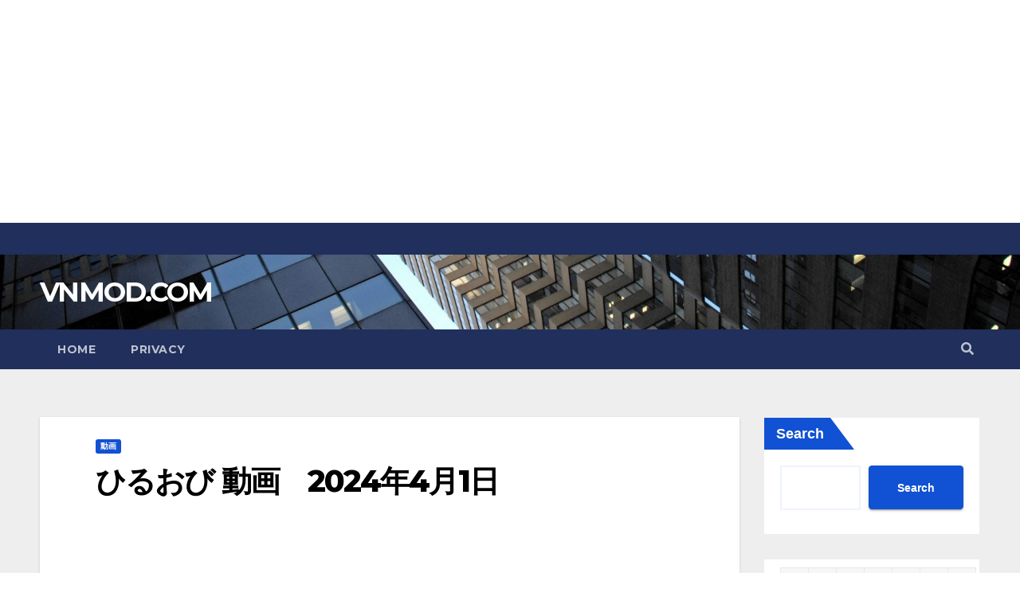

--- FILE ---
content_type: text/html; charset=UTF-8
request_url: https://vnmod.com/douga/58768.html
body_size: 12488
content:
<!-- =========================
     Page Breadcrumb   
============================== -->
<!DOCTYPE html>
<html lang="en-US" prefix="og: http://ogp.me/ns#">
<head>
<meta charset="UTF-8">
<meta name="viewport" content="width=device-width, initial-scale=1">
<link rel="profile" href="https://gmpg.org/xfn/11">




<!-- Google tag (gtag.js) -->
<script async src="https://www.googletagmanager.com/gtag/js?id=G-M72QC2EBJQ"></script>
<script>
  window.dataLayer = window.dataLayer || [];
  function gtag(){dataLayer.push(arguments);}
  gtag('js', new Date());

  gtag('config', 'G-M72QC2EBJQ');
</script>





	 
<script async src="https://pagead2.googlesyndication.com/pagead/js/adsbygoogle.js?client=ca-pub-6940873866384980"
     crossorigin="anonymous"></script>
	 
<ins class="adsbygoogle"
     style="display:block"
     data-ad-client="ca-pub-6940873866384980"
     data-ad-slot="4822546918"
     data-ad-format="auto"
     data-full-width-responsive="true"></ins>
<script>
     (adsbygoogle = window.adsbygoogle || []).push({});
</script>



<meta name='robots' content='max-image-preview:large' />

<!-- Search Engine Optimization by Rank Math - https://s.rankmath.com/home -->
<title>ひるおび 動画　2024年4月1日</title>
<meta name="description" content="ひるおび 動画　2024年4月1日"/>
<meta name="robots" content="follow, index, max-snippet:-1, max-video-preview:-1, max-image-preview:large"/>
<link rel="canonical" href="https://vnmod.com/douga/58768.html" />
<meta property="og:locale" content="en_US">
<meta property="og:type" content="article">
<meta property="og:title" content="ひるおび 動画　2024年4月1日">
<meta property="og:description" content="ひるおび 動画　2024年4月1日">
<meta property="og:url" content="https://vnmod.com/douga/58768.html">
<meta property="og:site_name" content="VNMOD.COM">
<meta property="article:section" content="動画">
<meta property="og:updated_time" content="2024-04-02T14:24:28+07:00">
<meta name="twitter:card" content="summary_large_image">
<meta name="twitter:title" content="ひるおび 動画　2024年4月1日">
<meta name="twitter:description" content="ひるおび 動画　2024年4月1日">
<meta name="twitter:site" content="@home9999">
<meta name="twitter:creator" content="@home9999">
<script type="application/ld+json" class="rank-math-schema">{
    "@context": "https://schema.org",
    "@graph": [
        {
            "@type": [
                "Person",
                "Organization"
            ],
            "@id": "https://vnmod.com/#person",
            "name": "\u30db\u30fc\u30e0 \u52d5\u753b",
            "logo": {
                "@type": "ImageObject",
                "url": false
            },
            "image": {
                "@type": "ImageObject",
                "url": false
            }
        },
        {
            "@type": "WebSite",
            "@id": "https://vnmod.com/#website",
            "url": "https://vnmod.com",
            "name": "\u30db\u30fc\u30e0 \u52d5\u753b",
            "publisher": {
                "@id": "https://vnmod.com/#person"
            },
            "inLanguage": "en-US",
            "potentialAction": {
                "@type": "SearchAction",
                "target": "https://vnmod.com/?s={search_term_string}",
                "query-input": "required name=search_term_string"
            }
        },
        {
            "@type": "BreadcrumbList",
            "@id": "https://vnmod.com/douga/58768.html#breadcrumb",
            "itemListElement": [
                {
                    "@type": "ListItem",
                    "position": 1,
                    "item": {
                        "@id": "https://homedouga.com",
                        "name": "Home"
                    }
                },
                {
                    "@type": "ListItem",
                    "position": 2,
                    "item": {
                        "@id": "https://vnmod.com/douga",
                        "name": "\u52d5\u753b"
                    }
                },
                {
                    "@type": "ListItem",
                    "position": 3,
                    "item": {
                        "@id": "https://vnmod.com/douga/58768.html",
                        "name": "\u3072\u308b\u304a\u3073 \u52d5\u753b\u30002024\u5e744\u67081\u65e5"
                    }
                }
            ]
        },
        {
            "@type": "WebPage",
            "@id": "https://vnmod.com/douga/58768.html#webpage",
            "url": "https://vnmod.com/douga/58768.html",
            "name": "\u3072\u308b\u304a\u3073 \u52d5\u753b\u30002024\u5e744\u67081\u65e5",
            "datePublished": "2024-04-01T13:42:30+07:00",
            "dateModified": "2024-04-02T14:24:28+07:00",
            "isPartOf": {
                "@id": "https://vnmod.com/#website"
            },
            "inLanguage": "en-US",
            "breadcrumb": {
                "@id": "https://vnmod.com/douga/58768.html#breadcrumb"
            }
        },
        {
            "@type": "BlogPosting",
            "headline": "\u3072\u308b\u304a\u3073 \u52d5\u753b\u30002024\u5e744\u67081\u65e5",
            "datePublished": "2024-04-01T13:42:30+07:00",
            "dateModified": "2024-04-02T14:24:28+07:00",
            "author": {
                "@type": "Person",
                "name": "home9999"
            },
            "publisher": {
                "@id": "https://vnmod.com/#person"
            },
            "description": "\u3072\u308b\u304a\u3073 \u52d5\u753b\u30002024\u5e744\u67081\u65e5",
            "@id": "https://vnmod.com/douga/58768.html#richSnippet",
            "isPartOf": {
                "@id": "https://vnmod.com/douga/58768.html#webpage"
            },
            "inLanguage": "en-US",
            "mainEntityOfPage": {
                "@id": "https://vnmod.com/douga/58768.html#webpage"
            }
        }
    ]
}</script>
<!-- /Rank Math WordPress SEO plugin -->

<link rel='dns-prefetch' href='//fonts.googleapis.com' />
<link rel="alternate" title="oEmbed (JSON)" type="application/json+oembed" href="https://vnmod.com/wp-json/oembed/1.0/embed?url=https%3A%2F%2Fvnmod.com%2Fdouga%2F58768.html" />
<link rel="alternate" title="oEmbed (XML)" type="text/xml+oembed" href="https://vnmod.com/wp-json/oembed/1.0/embed?url=https%3A%2F%2Fvnmod.com%2Fdouga%2F58768.html&#038;format=xml" />
<style id='wp-img-auto-sizes-contain-inline-css' type='text/css'>
img:is([sizes=auto i],[sizes^="auto," i]){contain-intrinsic-size:3000px 1500px}
/*# sourceURL=wp-img-auto-sizes-contain-inline-css */
</style>
<style id='wp-emoji-styles-inline-css' type='text/css'>

	img.wp-smiley, img.emoji {
		display: inline !important;
		border: none !important;
		box-shadow: none !important;
		height: 1em !important;
		width: 1em !important;
		margin: 0 0.07em !important;
		vertical-align: -0.1em !important;
		background: none !important;
		padding: 0 !important;
	}
/*# sourceURL=wp-emoji-styles-inline-css */
</style>
<style id='wp-block-library-inline-css' type='text/css'>
:root{--wp-block-synced-color:#7a00df;--wp-block-synced-color--rgb:122,0,223;--wp-bound-block-color:var(--wp-block-synced-color);--wp-editor-canvas-background:#ddd;--wp-admin-theme-color:#007cba;--wp-admin-theme-color--rgb:0,124,186;--wp-admin-theme-color-darker-10:#006ba1;--wp-admin-theme-color-darker-10--rgb:0,107,160.5;--wp-admin-theme-color-darker-20:#005a87;--wp-admin-theme-color-darker-20--rgb:0,90,135;--wp-admin-border-width-focus:2px}@media (min-resolution:192dpi){:root{--wp-admin-border-width-focus:1.5px}}.wp-element-button{cursor:pointer}:root .has-very-light-gray-background-color{background-color:#eee}:root .has-very-dark-gray-background-color{background-color:#313131}:root .has-very-light-gray-color{color:#eee}:root .has-very-dark-gray-color{color:#313131}:root .has-vivid-green-cyan-to-vivid-cyan-blue-gradient-background{background:linear-gradient(135deg,#00d084,#0693e3)}:root .has-purple-crush-gradient-background{background:linear-gradient(135deg,#34e2e4,#4721fb 50%,#ab1dfe)}:root .has-hazy-dawn-gradient-background{background:linear-gradient(135deg,#faaca8,#dad0ec)}:root .has-subdued-olive-gradient-background{background:linear-gradient(135deg,#fafae1,#67a671)}:root .has-atomic-cream-gradient-background{background:linear-gradient(135deg,#fdd79a,#004a59)}:root .has-nightshade-gradient-background{background:linear-gradient(135deg,#330968,#31cdcf)}:root .has-midnight-gradient-background{background:linear-gradient(135deg,#020381,#2874fc)}:root{--wp--preset--font-size--normal:16px;--wp--preset--font-size--huge:42px}.has-regular-font-size{font-size:1em}.has-larger-font-size{font-size:2.625em}.has-normal-font-size{font-size:var(--wp--preset--font-size--normal)}.has-huge-font-size{font-size:var(--wp--preset--font-size--huge)}.has-text-align-center{text-align:center}.has-text-align-left{text-align:left}.has-text-align-right{text-align:right}.has-fit-text{white-space:nowrap!important}#end-resizable-editor-section{display:none}.aligncenter{clear:both}.items-justified-left{justify-content:flex-start}.items-justified-center{justify-content:center}.items-justified-right{justify-content:flex-end}.items-justified-space-between{justify-content:space-between}.screen-reader-text{border:0;clip-path:inset(50%);height:1px;margin:-1px;overflow:hidden;padding:0;position:absolute;width:1px;word-wrap:normal!important}.screen-reader-text:focus{background-color:#ddd;clip-path:none;color:#444;display:block;font-size:1em;height:auto;left:5px;line-height:normal;padding:15px 23px 14px;text-decoration:none;top:5px;width:auto;z-index:100000}html :where(.has-border-color){border-style:solid}html :where([style*=border-top-color]){border-top-style:solid}html :where([style*=border-right-color]){border-right-style:solid}html :where([style*=border-bottom-color]){border-bottom-style:solid}html :where([style*=border-left-color]){border-left-style:solid}html :where([style*=border-width]){border-style:solid}html :where([style*=border-top-width]){border-top-style:solid}html :where([style*=border-right-width]){border-right-style:solid}html :where([style*=border-bottom-width]){border-bottom-style:solid}html :where([style*=border-left-width]){border-left-style:solid}html :where(img[class*=wp-image-]){height:auto;max-width:100%}:where(figure){margin:0 0 1em}html :where(.is-position-sticky){--wp-admin--admin-bar--position-offset:var(--wp-admin--admin-bar--height,0px)}@media screen and (max-width:600px){html :where(.is-position-sticky){--wp-admin--admin-bar--position-offset:0px}}

/*# sourceURL=wp-block-library-inline-css */
</style><style id='wp-block-search-inline-css' type='text/css'>
.wp-block-search__button{margin-left:10px;word-break:normal}.wp-block-search__button.has-icon{line-height:0}.wp-block-search__button svg{height:1.25em;min-height:24px;min-width:24px;width:1.25em;fill:currentColor;vertical-align:text-bottom}:where(.wp-block-search__button){border:1px solid #ccc;padding:6px 10px}.wp-block-search__inside-wrapper{display:flex;flex:auto;flex-wrap:nowrap;max-width:100%}.wp-block-search__label{width:100%}.wp-block-search.wp-block-search__button-only .wp-block-search__button{box-sizing:border-box;display:flex;flex-shrink:0;justify-content:center;margin-left:0;max-width:100%}.wp-block-search.wp-block-search__button-only .wp-block-search__inside-wrapper{min-width:0!important;transition-property:width}.wp-block-search.wp-block-search__button-only .wp-block-search__input{flex-basis:100%;transition-duration:.3s}.wp-block-search.wp-block-search__button-only.wp-block-search__searchfield-hidden,.wp-block-search.wp-block-search__button-only.wp-block-search__searchfield-hidden .wp-block-search__inside-wrapper{overflow:hidden}.wp-block-search.wp-block-search__button-only.wp-block-search__searchfield-hidden .wp-block-search__input{border-left-width:0!important;border-right-width:0!important;flex-basis:0;flex-grow:0;margin:0;min-width:0!important;padding-left:0!important;padding-right:0!important;width:0!important}:where(.wp-block-search__input){appearance:none;border:1px solid #949494;flex-grow:1;font-family:inherit;font-size:inherit;font-style:inherit;font-weight:inherit;letter-spacing:inherit;line-height:inherit;margin-left:0;margin-right:0;min-width:3rem;padding:8px;text-decoration:unset!important;text-transform:inherit}:where(.wp-block-search__button-inside .wp-block-search__inside-wrapper){background-color:#fff;border:1px solid #949494;box-sizing:border-box;padding:4px}:where(.wp-block-search__button-inside .wp-block-search__inside-wrapper) .wp-block-search__input{border:none;border-radius:0;padding:0 4px}:where(.wp-block-search__button-inside .wp-block-search__inside-wrapper) .wp-block-search__input:focus{outline:none}:where(.wp-block-search__button-inside .wp-block-search__inside-wrapper) :where(.wp-block-search__button){padding:4px 8px}.wp-block-search.aligncenter .wp-block-search__inside-wrapper{margin:auto}.wp-block[data-align=right] .wp-block-search.wp-block-search__button-only .wp-block-search__inside-wrapper{float:right}
/*# sourceURL=https://vnmod.com/wp-includes/blocks/search/style.min.css */
</style>
<style id='global-styles-inline-css' type='text/css'>
:root{--wp--preset--aspect-ratio--square: 1;--wp--preset--aspect-ratio--4-3: 4/3;--wp--preset--aspect-ratio--3-4: 3/4;--wp--preset--aspect-ratio--3-2: 3/2;--wp--preset--aspect-ratio--2-3: 2/3;--wp--preset--aspect-ratio--16-9: 16/9;--wp--preset--aspect-ratio--9-16: 9/16;--wp--preset--color--black: #000000;--wp--preset--color--cyan-bluish-gray: #abb8c3;--wp--preset--color--white: #ffffff;--wp--preset--color--pale-pink: #f78da7;--wp--preset--color--vivid-red: #cf2e2e;--wp--preset--color--luminous-vivid-orange: #ff6900;--wp--preset--color--luminous-vivid-amber: #fcb900;--wp--preset--color--light-green-cyan: #7bdcb5;--wp--preset--color--vivid-green-cyan: #00d084;--wp--preset--color--pale-cyan-blue: #8ed1fc;--wp--preset--color--vivid-cyan-blue: #0693e3;--wp--preset--color--vivid-purple: #9b51e0;--wp--preset--gradient--vivid-cyan-blue-to-vivid-purple: linear-gradient(135deg,rgb(6,147,227) 0%,rgb(155,81,224) 100%);--wp--preset--gradient--light-green-cyan-to-vivid-green-cyan: linear-gradient(135deg,rgb(122,220,180) 0%,rgb(0,208,130) 100%);--wp--preset--gradient--luminous-vivid-amber-to-luminous-vivid-orange: linear-gradient(135deg,rgb(252,185,0) 0%,rgb(255,105,0) 100%);--wp--preset--gradient--luminous-vivid-orange-to-vivid-red: linear-gradient(135deg,rgb(255,105,0) 0%,rgb(207,46,46) 100%);--wp--preset--gradient--very-light-gray-to-cyan-bluish-gray: linear-gradient(135deg,rgb(238,238,238) 0%,rgb(169,184,195) 100%);--wp--preset--gradient--cool-to-warm-spectrum: linear-gradient(135deg,rgb(74,234,220) 0%,rgb(151,120,209) 20%,rgb(207,42,186) 40%,rgb(238,44,130) 60%,rgb(251,105,98) 80%,rgb(254,248,76) 100%);--wp--preset--gradient--blush-light-purple: linear-gradient(135deg,rgb(255,206,236) 0%,rgb(152,150,240) 100%);--wp--preset--gradient--blush-bordeaux: linear-gradient(135deg,rgb(254,205,165) 0%,rgb(254,45,45) 50%,rgb(107,0,62) 100%);--wp--preset--gradient--luminous-dusk: linear-gradient(135deg,rgb(255,203,112) 0%,rgb(199,81,192) 50%,rgb(65,88,208) 100%);--wp--preset--gradient--pale-ocean: linear-gradient(135deg,rgb(255,245,203) 0%,rgb(182,227,212) 50%,rgb(51,167,181) 100%);--wp--preset--gradient--electric-grass: linear-gradient(135deg,rgb(202,248,128) 0%,rgb(113,206,126) 100%);--wp--preset--gradient--midnight: linear-gradient(135deg,rgb(2,3,129) 0%,rgb(40,116,252) 100%);--wp--preset--font-size--small: 13px;--wp--preset--font-size--medium: 20px;--wp--preset--font-size--large: 36px;--wp--preset--font-size--x-large: 42px;--wp--preset--spacing--20: 0.44rem;--wp--preset--spacing--30: 0.67rem;--wp--preset--spacing--40: 1rem;--wp--preset--spacing--50: 1.5rem;--wp--preset--spacing--60: 2.25rem;--wp--preset--spacing--70: 3.38rem;--wp--preset--spacing--80: 5.06rem;--wp--preset--shadow--natural: 6px 6px 9px rgba(0, 0, 0, 0.2);--wp--preset--shadow--deep: 12px 12px 50px rgba(0, 0, 0, 0.4);--wp--preset--shadow--sharp: 6px 6px 0px rgba(0, 0, 0, 0.2);--wp--preset--shadow--outlined: 6px 6px 0px -3px rgb(255, 255, 255), 6px 6px rgb(0, 0, 0);--wp--preset--shadow--crisp: 6px 6px 0px rgb(0, 0, 0);}:where(.is-layout-flex){gap: 0.5em;}:where(.is-layout-grid){gap: 0.5em;}body .is-layout-flex{display: flex;}.is-layout-flex{flex-wrap: wrap;align-items: center;}.is-layout-flex > :is(*, div){margin: 0;}body .is-layout-grid{display: grid;}.is-layout-grid > :is(*, div){margin: 0;}:where(.wp-block-columns.is-layout-flex){gap: 2em;}:where(.wp-block-columns.is-layout-grid){gap: 2em;}:where(.wp-block-post-template.is-layout-flex){gap: 1.25em;}:where(.wp-block-post-template.is-layout-grid){gap: 1.25em;}.has-black-color{color: var(--wp--preset--color--black) !important;}.has-cyan-bluish-gray-color{color: var(--wp--preset--color--cyan-bluish-gray) !important;}.has-white-color{color: var(--wp--preset--color--white) !important;}.has-pale-pink-color{color: var(--wp--preset--color--pale-pink) !important;}.has-vivid-red-color{color: var(--wp--preset--color--vivid-red) !important;}.has-luminous-vivid-orange-color{color: var(--wp--preset--color--luminous-vivid-orange) !important;}.has-luminous-vivid-amber-color{color: var(--wp--preset--color--luminous-vivid-amber) !important;}.has-light-green-cyan-color{color: var(--wp--preset--color--light-green-cyan) !important;}.has-vivid-green-cyan-color{color: var(--wp--preset--color--vivid-green-cyan) !important;}.has-pale-cyan-blue-color{color: var(--wp--preset--color--pale-cyan-blue) !important;}.has-vivid-cyan-blue-color{color: var(--wp--preset--color--vivid-cyan-blue) !important;}.has-vivid-purple-color{color: var(--wp--preset--color--vivid-purple) !important;}.has-black-background-color{background-color: var(--wp--preset--color--black) !important;}.has-cyan-bluish-gray-background-color{background-color: var(--wp--preset--color--cyan-bluish-gray) !important;}.has-white-background-color{background-color: var(--wp--preset--color--white) !important;}.has-pale-pink-background-color{background-color: var(--wp--preset--color--pale-pink) !important;}.has-vivid-red-background-color{background-color: var(--wp--preset--color--vivid-red) !important;}.has-luminous-vivid-orange-background-color{background-color: var(--wp--preset--color--luminous-vivid-orange) !important;}.has-luminous-vivid-amber-background-color{background-color: var(--wp--preset--color--luminous-vivid-amber) !important;}.has-light-green-cyan-background-color{background-color: var(--wp--preset--color--light-green-cyan) !important;}.has-vivid-green-cyan-background-color{background-color: var(--wp--preset--color--vivid-green-cyan) !important;}.has-pale-cyan-blue-background-color{background-color: var(--wp--preset--color--pale-cyan-blue) !important;}.has-vivid-cyan-blue-background-color{background-color: var(--wp--preset--color--vivid-cyan-blue) !important;}.has-vivid-purple-background-color{background-color: var(--wp--preset--color--vivid-purple) !important;}.has-black-border-color{border-color: var(--wp--preset--color--black) !important;}.has-cyan-bluish-gray-border-color{border-color: var(--wp--preset--color--cyan-bluish-gray) !important;}.has-white-border-color{border-color: var(--wp--preset--color--white) !important;}.has-pale-pink-border-color{border-color: var(--wp--preset--color--pale-pink) !important;}.has-vivid-red-border-color{border-color: var(--wp--preset--color--vivid-red) !important;}.has-luminous-vivid-orange-border-color{border-color: var(--wp--preset--color--luminous-vivid-orange) !important;}.has-luminous-vivid-amber-border-color{border-color: var(--wp--preset--color--luminous-vivid-amber) !important;}.has-light-green-cyan-border-color{border-color: var(--wp--preset--color--light-green-cyan) !important;}.has-vivid-green-cyan-border-color{border-color: var(--wp--preset--color--vivid-green-cyan) !important;}.has-pale-cyan-blue-border-color{border-color: var(--wp--preset--color--pale-cyan-blue) !important;}.has-vivid-cyan-blue-border-color{border-color: var(--wp--preset--color--vivid-cyan-blue) !important;}.has-vivid-purple-border-color{border-color: var(--wp--preset--color--vivid-purple) !important;}.has-vivid-cyan-blue-to-vivid-purple-gradient-background{background: var(--wp--preset--gradient--vivid-cyan-blue-to-vivid-purple) !important;}.has-light-green-cyan-to-vivid-green-cyan-gradient-background{background: var(--wp--preset--gradient--light-green-cyan-to-vivid-green-cyan) !important;}.has-luminous-vivid-amber-to-luminous-vivid-orange-gradient-background{background: var(--wp--preset--gradient--luminous-vivid-amber-to-luminous-vivid-orange) !important;}.has-luminous-vivid-orange-to-vivid-red-gradient-background{background: var(--wp--preset--gradient--luminous-vivid-orange-to-vivid-red) !important;}.has-very-light-gray-to-cyan-bluish-gray-gradient-background{background: var(--wp--preset--gradient--very-light-gray-to-cyan-bluish-gray) !important;}.has-cool-to-warm-spectrum-gradient-background{background: var(--wp--preset--gradient--cool-to-warm-spectrum) !important;}.has-blush-light-purple-gradient-background{background: var(--wp--preset--gradient--blush-light-purple) !important;}.has-blush-bordeaux-gradient-background{background: var(--wp--preset--gradient--blush-bordeaux) !important;}.has-luminous-dusk-gradient-background{background: var(--wp--preset--gradient--luminous-dusk) !important;}.has-pale-ocean-gradient-background{background: var(--wp--preset--gradient--pale-ocean) !important;}.has-electric-grass-gradient-background{background: var(--wp--preset--gradient--electric-grass) !important;}.has-midnight-gradient-background{background: var(--wp--preset--gradient--midnight) !important;}.has-small-font-size{font-size: var(--wp--preset--font-size--small) !important;}.has-medium-font-size{font-size: var(--wp--preset--font-size--medium) !important;}.has-large-font-size{font-size: var(--wp--preset--font-size--large) !important;}.has-x-large-font-size{font-size: var(--wp--preset--font-size--x-large) !important;}
/*# sourceURL=global-styles-inline-css */
</style>

<style id='classic-theme-styles-inline-css' type='text/css'>
/*! This file is auto-generated */
.wp-block-button__link{color:#fff;background-color:#32373c;border-radius:9999px;box-shadow:none;text-decoration:none;padding:calc(.667em + 2px) calc(1.333em + 2px);font-size:1.125em}.wp-block-file__button{background:#32373c;color:#fff;text-decoration:none}
/*# sourceURL=/wp-includes/css/classic-themes.min.css */
</style>
<link rel='stylesheet' id='newsup-fonts-css' href='//fonts.googleapis.com/css?family=Montserrat%3A400%2C500%2C700%2C800%7CWork%2BSans%3A300%2C400%2C500%2C600%2C700%2C800%2C900%26display%3Dswap&#038;subset=latin%2Clatin-ext' type='text/css' media='all' />
<link rel='stylesheet' id='bootstrap-css' href='https://vnmod.com/wp-content/themes/homedouga/css/bootstrap.css?ver=6.9' type='text/css' media='all' />
<link rel='stylesheet' id='newsup-style-css' href='https://vnmod.com/wp-content/themes/homedouga/style.css?ver=6.9' type='text/css' media='all' />
<link rel='stylesheet' id='newsup-default-css' href='https://vnmod.com/wp-content/themes/homedouga/css/colors/default.css?ver=6.9' type='text/css' media='all' />
<link rel='stylesheet' id='font-awesome-5-all-css' href='https://vnmod.com/wp-content/themes/homedouga/css/font-awesome/css/all.min.css?ver=6.9' type='text/css' media='all' />
<link rel='stylesheet' id='font-awesome-4-shim-css' href='https://vnmod.com/wp-content/themes/homedouga/css/font-awesome/css/v4-shims.min.css?ver=6.9' type='text/css' media='all' />
<link rel='stylesheet' id='owl-carousel-css' href='https://vnmod.com/wp-content/themes/homedouga/css/owl.carousel.css?ver=6.9' type='text/css' media='all' />
<link rel='stylesheet' id='smartmenus-css' href='https://vnmod.com/wp-content/themes/homedouga/css/jquery.smartmenus.bootstrap.css?ver=6.9' type='text/css' media='all' />
<script type="text/javascript" src="https://vnmod.com/wp-includes/js/jquery/jquery.min.js?ver=3.7.1" id="jquery-core-js"></script>
<script type="text/javascript" src="https://vnmod.com/wp-includes/js/jquery/jquery-migrate.min.js?ver=3.4.1" id="jquery-migrate-js"></script>
<script type="text/javascript" src="https://vnmod.com/wp-content/themes/homedouga/js/navigation.js?ver=6.9" id="newsup-navigation-js"></script>
<script type="text/javascript" src="https://vnmod.com/wp-content/themes/homedouga/js/bootstrap.js?ver=6.9" id="bootstrap-js"></script>
<script type="text/javascript" src="https://vnmod.com/wp-content/themes/homedouga/js/owl.carousel.min.js?ver=6.9" id="owl-carousel-min-js"></script>
<script type="text/javascript" src="https://vnmod.com/wp-content/themes/homedouga/js/jquery.smartmenus.js?ver=6.9" id="smartmenus-js-js"></script>
<script type="text/javascript" src="https://vnmod.com/wp-content/themes/homedouga/js/jquery.smartmenus.bootstrap.js?ver=6.9" id="bootstrap-smartmenus-js-js"></script>
<script type="text/javascript" src="https://vnmod.com/wp-content/themes/homedouga/js/jquery.marquee.js?ver=6.9" id="newsup-marquee-js-js"></script>
<script type="text/javascript" src="https://vnmod.com/wp-content/themes/homedouga/js/main.js?ver=6.9" id="newsup-main-js-js"></script>
<link rel="https://api.w.org/" href="https://vnmod.com/wp-json/" /><link rel="alternate" title="JSON" type="application/json" href="https://vnmod.com/wp-json/wp/v2/posts/58768" /><link rel='shortlink' href='https://vnmod.com/?p=58768' />
<style type="text/css" id="custom-background-css">
    .wrapper { background-color: #eee; }
</style>
    <style type="text/css">
            body .site-title a,
        body .site-description {
            color: #ffffff;
        }

        .site-branding-text .site-title a {
                font-size: px;
            }

            @media only screen and (max-width: 640px) {
                .site-branding-text .site-title a {
                    font-size: 40px;

                }
            }

            @media only screen and (max-width: 375px) {
                .site-branding-text .site-title a {
                    font-size: 32px;

                }
            }

        </style>
    <link rel="icon" href="https://vnmod.com/wp-content/uploads/2024/08/cropped-a2-32x32.jpg" sizes="32x32" />
<link rel="icon" href="https://vnmod.com/wp-content/uploads/2024/08/cropped-a2-192x192.jpg" sizes="192x192" />
<link rel="apple-touch-icon" href="https://vnmod.com/wp-content/uploads/2024/08/cropped-a2-180x180.jpg" />
<meta name="msapplication-TileImage" content="https://vnmod.com/wp-content/uploads/2024/08/cropped-a2-270x270.jpg" />
		<style type="text/css" id="wp-custom-css">
			#player-embed {
  position: relative;
  overflow: hidden;
  width: 100%;
  padding-top: 56.25%; /* 16:9 Aspect Ratio (divide 9 by 16 = 0.5625) */
}

/* Then style the iframe to fit in the container div with full height and width */
#player-embed iframe {
  position: absolute;
  top: 0;
  left: 0;
  bottom: 0;
  right: 0;
  width: 100%;
  height: 100%;
}

 .container-xl, .container-lg{
  width:70%;

 }
.container-fluid, .container-sm, .container-md, .container-lg, .container-xl{max-width:1380px;}
.mg-blog-post-box .small.single{padding: 10px;}
@media (min-width: 768px){
	.col-md-4{ margin-bottom: 20px;}
}
@media (min-width: 728px){
.destop{display: block !important;}
.mobile{display: none!important;}
}
@media (max-width: 728px){
.destop{display: none!important;}
.mobile{display: block!important;}
}		</style>
		</head>
<body class="wp-singular post-template-default single single-post postid-58768 single-format-standard wp-embed-responsive wp-theme-homedouga  ta-hide-date-author-in-list" >
<div id="page" class="site">
<a class="skip-link screen-reader-text" href="#content">
Skip to content</a>
    <div class="wrapper" id="custom-background-css">
		
		
	
        <header class="mg-headwidget">
		
            <!--==================== TOP BAR ====================-->

            <div class="mg-head-detail hidden-xs">
    <div class="container-fluid">
        <div class="row">
                        <div class="col-md-6 col-xs-12">
                <ul class="info-left">
                            <li>        </li>
                    </ul>
            </div>
                    </div>
    </div>
</div>
            <div class="clearfix"></div>
                        <div class="mg-nav-widget-area-back" style='background-image: url("https://vnmod.com/wp-content/themes/homedouga/images/head-back.jpg" );'>
                        <div class="overlay">
              <div class="inner" > 
                <div class="container-fluid">
                    <div class="mg-nav-widget-area">
                        <div class="row align-items-center">
                            <div class="col-md-3 col-sm-4 text-center-xs">
                                <div class="navbar-header">
                                                                <div class="site-branding-text">
                                <h1 class="site-title"> <a href="https://vnmod.com/" rel="home">VNMOD.COM</a></h1>
                                <p class="site-description"></p>
                                </div>
                                                              </div>
                            </div>
                           
                        </div>
                    </div>
                </div>
              </div>
              </div>
          </div>
    <div class="mg-menu-full">
      <nav class="navbar navbar-expand-lg navbar-wp">
        <div class="container-fluid flex-row-reverse">
          <!-- Right nav -->
                    <div class="m-header d-flex pl-3 ml-auto my-2 my-lg-0 position-relative align-items-center">
                                                <a class="mobilehomebtn" href="https://vnmod.com"><span class="fas fa-home"></span></a>
                        <!-- navbar-toggle -->
                        <button class="navbar-toggler mx-auto" type="button" data-toggle="collapse" data-target="#navbar-wp" aria-controls="navbarSupportedContent" aria-expanded="false" aria-label="Toggle navigation">
                          <i class="fas fa-bars"></i>
                        </button>
                        <!-- /navbar-toggle -->
                                                <div class="dropdown show mg-search-box pr-2">
                            <a class="dropdown-toggle msearch ml-auto" href="#" role="button" id="dropdownMenuLink" data-toggle="dropdown" aria-haspopup="true" aria-expanded="false">
                               <i class="fas fa-search"></i>
                            </a>

                            <div class="dropdown-menu searchinner" aria-labelledby="dropdownMenuLink">
                        <form role="search" method="get" id="searchform" action="https://vnmod.com/">
  <div class="input-group">
    <input type="search" class="form-control" placeholder="Search" value="" name="s" />
    <span class="input-group-btn btn-default">
    <button type="submit" class="btn"> <i class="fas fa-search"></i> </button>
    </span> </div>
</form>                      </div>
                        </div>
                                              
                    </div>
                    <!-- /Right nav -->
         
          
                  <div class="collapse navbar-collapse" id="navbar-wp">
                  	<div class="d-md-block">
                  <ul class="nav navbar-nav mr-auto"><li class="nav-item menu-item "><a class="nav-link " href="https://vnmod.com/" title="Home">Home</a></li><li class="nav-item menu-item page_item dropdown page-item-48992"><a class="nav-link" href="https://vnmod.com/privacy">privacy</a></li></ul>
        				</div>		
              		</div>
          </div>
      </nav> <!-- /Navigation -->
    </div>
</header>
<div class="clearfix"></div>
 <!--==================== Newsup breadcrumb section ====================-->
<!-- =========================
     Page Content Section      
============================== -->
<main id="content">
    <!--container-->
    <div class="container-fluid">
      <!--row-->
      <div class="row">
        <!--col-md-->
                                                <div class="col-md-9">
                    		                  <div class="mg-blog-post-box"> 
              <div class="mg-header">
                                <div class="mg-blog-category"> 
                      <a class="newsup-categories category-color-1" href="https://vnmod.com/douga" alt="View all posts in 動画"> 
                                 動画
                             </a>                </div>
                                <h1 class="title single"> <a title="Permalink to: ひるおび 動画　2024年4月1日">
                  ひるおび 動画　2024年4月1日</a>
                </h1>
					
					
					<div class="" style="margin:auto; display: table;    padding: 20px 0;">
						
					</div>
                <div class="media mg-info-author-block"> 
                                    <div class="media-body">
                                                          </div>
                </div>
              </div>
                            <article class="small single">
                </p>
<p>ひるおび 動画　2024年4月1日</p>
</p>
<p>４月から変わることは▽プベルル酸なぜ混入？腎疾患との関連性は？▽速報きょうの大谷！山本由伸が圧巻投球！▽東京桜開花で花見客▽春色の赤レンガ倉庫フラワーガーデン, 恵俊彰八代英輝江藤愛（ＴＢＳアナウンサー）おしらせ１１：３０〜１１：５５の「ＪＮＮニュース」のみ字幕放送対応をしております。</p>
</p>
<div id="player-embed"> 
<!-- iframe plugin v.4.5 wordpress.org/plugins/iframe/ -->
<iframe width="1280" height="720" src="https://ok.ru/videoembed/6790806375041" frameborder="0" allow="autoplay" 0="allowfullscreen" scrolling="yes" class="iframe-class"></iframe>
 </div>
                                       
		
		<div class="" style="margin:auto; display: table;    padding:  0;">
			<div style="margin:auto; display: table; ">
					
			</div>
		</div>
				
				
                
	<nav class="navigation post-navigation" aria-label="Posts">
		<h2 class="screen-reader-text">Post navigation</h2>
		<div class="nav-links"><div class="nav-previous"><a href="https://vnmod.com/douga/58763.html" rel="prev">大下容子ワイド!スクランブル 動画　2024年4月1日 <div class="fas fa-angle-double-right"></div><span></span></a></div><div class="nav-next"><a href="https://vnmod.com/douga/58769.html" rel="next"><div class="fas fa-angle-double-left"></div><span></span> ぽかぽか 動画　2024年4月1日</a></div></div>
	</nav>            			<div>
				
										ビデオが壊れている場合は、ここで視聴してください: <a href="#" rel="nofollow" target="_blank"> </a>
				</p>
			</div>
              </article>
            </div>
		                    <div class="mg-featured-slider p-3 mb-4">
                        <!--Start mg-realated-slider -->
                        <div class="mg-sec-title">
                            <!-- mg-sec-title -->
                                                        <h4>Related Post</h4>
                        </div>
                        <!-- // mg-sec-title -->
                           <div class="row">
                                <!-- featured_post -->
                                                                      <!-- blog -->
                                  <div class="col-md-4">
                                    <div class="mg-blog-post-3 minh back-img" 
                                    >
                                      <div class="mg-blog-inner">
                                                                                      <div class="mg-blog-category"> <a class="newsup-categories category-color-1" href="https://vnmod.com/douga" alt="View all posts in 動画"> 
                                 動画
                             </a>                                          </div>                                             <h4 class="title"> <a href="https://vnmod.com/douga/107316.html" title="Permalink to: DayDay. 動画　2026年日1月16日">
                                              DayDay. 動画　2026年日1月16日</a>
                                             </h4>
                                            <div class="mg-blog-meta"> 
                                             </div>
                                                                                    </div>
                                    </div>
                                  </div>
                                    <!-- blog -->
                                                                        <!-- blog -->
                                  <div class="col-md-4">
                                    <div class="mg-blog-post-3 minh back-img" 
                                    >
                                      <div class="mg-blog-inner">
                                                                                      <div class="mg-blog-category"> <a class="newsup-categories category-color-1" href="https://vnmod.com/douga" alt="View all posts in 動画"> 
                                 動画
                             </a>                                          </div>                                             <h4 class="title"> <a href="https://vnmod.com/douga/107315.html" title="Permalink to: サン！シャイン 動画　2026年日1月16日">
                                              サン！シャイン 動画　2026年日1月16日</a>
                                             </h4>
                                            <div class="mg-blog-meta"> 
                                             </div>
                                                                                    </div>
                                    </div>
                                  </div>
                                    <!-- blog -->
                                                                        <!-- blog -->
                                  <div class="col-md-4">
                                    <div class="mg-blog-post-3 minh back-img" 
                                    >
                                      <div class="mg-blog-inner">
                                                                                      <div class="mg-blog-category"> <a class="newsup-categories category-color-1" href="https://vnmod.com/douga" alt="View all posts in 動画"> 
                                 動画
                             </a>                                          </div>                                             <h4 class="title"> <a href="https://vnmod.com/douga/107314.html" title="Permalink to: あさイチ 動画　2026年日1月16日">
                                              あさイチ 動画　2026年日1月16日</a>
                                             </h4>
                                            <div class="mg-blog-meta"> 
                                             </div>
                                                                                    </div>
                                    </div>
                                  </div>
                                    <!-- blog -->
                                                                        <!-- blog -->
                                  <div class="col-md-4">
                                    <div class="mg-blog-post-3 minh back-img" 
                                    >
                                      <div class="mg-blog-inner">
                                                                                      <div class="mg-blog-category"> <a class="newsup-categories category-color-1" href="https://vnmod.com/douga" alt="View all posts in 動画"> 
                                 動画
                             </a>                                          </div>                                             <h4 class="title"> <a href="https://vnmod.com/douga/107313.html" title="Permalink to: じゅん散歩 動画　2026年日1月16日">
                                              じゅん散歩 動画　2026年日1月16日</a>
                                             </h4>
                                            <div class="mg-blog-meta"> 
                                             </div>
                                                                                    </div>
                                    </div>
                                  </div>
                                    <!-- blog -->
                                                                        <!-- blog -->
                                  <div class="col-md-4">
                                    <div class="mg-blog-post-3 minh back-img" 
                                    >
                                      <div class="mg-blog-inner">
                                                                                      <div class="mg-blog-category"> <a class="newsup-categories category-color-1" href="https://vnmod.com/douga" alt="View all posts in 動画"> 
                                 動画
                             </a>                                          </div>                                             <h4 class="title"> <a href="https://vnmod.com/douga/107312.html" title="Permalink to: ラヴィット！ 動画　2026年日1月16日">
                                              ラヴィット！ 動画　2026年日1月16日</a>
                                             </h4>
                                            <div class="mg-blog-meta"> 
                                             </div>
                                                                                    </div>
                                    </div>
                                  </div>
                                    <!-- blog -->
                                                                        <!-- blog -->
                                  <div class="col-md-4">
                                    <div class="mg-blog-post-3 minh back-img" 
                                    >
                                      <div class="mg-blog-inner">
                                                                                      <div class="mg-blog-category"> <a class="newsup-categories category-color-1" href="https://vnmod.com/douga" alt="View all posts in 動画"> 
                                 動画
                             </a>                                          </div>                                             <h4 class="title"> <a href="https://vnmod.com/douga/107311.html" title="Permalink to: 羽鳥慎一モーニングショー 動画　2026年日1月16日">
                                              羽鳥慎一モーニングショー 動画　2026年日1月16日</a>
                                             </h4>
                                            <div class="mg-blog-meta"> 
                                             </div>
                                                                                    </div>
                                    </div>
                                  </div>
                                    <!-- blog -->
                                                                        <!-- blog -->
                                  <div class="col-md-4">
                                    <div class="mg-blog-post-3 minh back-img" 
                                    >
                                      <div class="mg-blog-inner">
                                                                                      <div class="mg-blog-category"> <a class="newsup-categories category-color-1" href="https://vnmod.com/douga" alt="View all posts in 動画"> 
                                 動画
                             </a>                                          </div>                                             <h4 class="title"> <a href="https://vnmod.com/douga/107310.html" title="Permalink to: ZIP! 動画　2026年日1月16日">
                                              ZIP! 動画　2026年日1月16日</a>
                                             </h4>
                                            <div class="mg-blog-meta"> 
                                             </div>
                                                                                    </div>
                                    </div>
                                  </div>
                                    <!-- blog -->
                                                                        <!-- blog -->
                                  <div class="col-md-4">
                                    <div class="mg-blog-post-3 minh back-img" 
                                    >
                                      <div class="mg-blog-inner">
                                                                                      <div class="mg-blog-category"> <a class="newsup-categories category-color-1" href="https://vnmod.com/douga" alt="View all posts in 動画"> 
                                 動画
                             </a>                                          </div>                                             <h4 class="title"> <a href="https://vnmod.com/douga/107309.html" title="Permalink to: モーサテ 動画　2026年日1月16日">
                                              モーサテ 動画　2026年日1月16日</a>
                                             </h4>
                                            <div class="mg-blog-meta"> 
                                             </div>
                                                                                    </div>
                                    </div>
                                  </div>
                                    <!-- blog -->
                                                                        <!-- blog -->
                                  <div class="col-md-4">
                                    <div class="mg-blog-post-3 minh back-img" 
                                    >
                                      <div class="mg-blog-inner">
                                                                                      <div class="mg-blog-category"> <a class="newsup-categories category-color-1" href="https://vnmod.com/douga" alt="View all posts in 動画"> 
                                 動画
                             </a>                                          </div>                                             <h4 class="title"> <a href="https://vnmod.com/douga/107308.html" title="Permalink to: グッド!モーニング 動画　2026年日1月16日">
                                              グッド!モーニング 動画　2026年日1月16日</a>
                                             </h4>
                                            <div class="mg-blog-meta"> 
                                             </div>
                                                                                    </div>
                                    </div>
                                  </div>
                                    <!-- blog -->
                                                                </div>
                            
                    </div>
                    <!--End mg-realated-slider -->
                        </div>
             <!--sidebar-->
          <!--col-md-3-->
            <aside class="col-md-3">
                  
<aside id="secondary" class="widget-area" role="complementary">
	<div id="sidebar-right" class="mg-sidebar">
		<div id="block-2" class="mg-widget widget_block widget_search"><form role="search" method="get" action="https://vnmod.com/" class="wp-block-search__button-outside wp-block-search__text-button wp-block-search"    ><label class="wp-block-search__label" for="wp-block-search__input-1" >Search</label><div class="wp-block-search__inside-wrapper" ><input class="wp-block-search__input" id="wp-block-search__input-1" placeholder="" value="" type="search" name="s" required /><button aria-label="Search" class="wp-block-search__button wp-element-button" type="submit" >Search</button></div></form></div><div id="calendar-2" class="mg-widget widget_calendar"><div id="calendar_wrap" class="calendar_wrap"><table id="wp-calendar" class="wp-calendar-table">
	<caption>January 2026</caption>
	<thead>
	<tr>
		<th scope="col" aria-label="Monday">M</th>
		<th scope="col" aria-label="Tuesday">T</th>
		<th scope="col" aria-label="Wednesday">W</th>
		<th scope="col" aria-label="Thursday">T</th>
		<th scope="col" aria-label="Friday">F</th>
		<th scope="col" aria-label="Saturday">S</th>
		<th scope="col" aria-label="Sunday">S</th>
	</tr>
	</thead>
	<tbody>
	<tr>
		<td colspan="3" class="pad">&nbsp;</td><td><a href="https://vnmod.com/douga/date/2026/01/01" aria-label="Posts published on January 1, 2026">1</a></td><td><a href="https://vnmod.com/douga/date/2026/01/02" aria-label="Posts published on January 2, 2026">2</a></td><td><a href="https://vnmod.com/douga/date/2026/01/03" aria-label="Posts published on January 3, 2026">3</a></td><td><a href="https://vnmod.com/douga/date/2026/01/04" aria-label="Posts published on January 4, 2026">4</a></td>
	</tr>
	<tr>
		<td><a href="https://vnmod.com/douga/date/2026/01/05" aria-label="Posts published on January 5, 2026">5</a></td><td><a href="https://vnmod.com/douga/date/2026/01/06" aria-label="Posts published on January 6, 2026">6</a></td><td><a href="https://vnmod.com/douga/date/2026/01/07" aria-label="Posts published on January 7, 2026">7</a></td><td><a href="https://vnmod.com/douga/date/2026/01/08" aria-label="Posts published on January 8, 2026">8</a></td><td><a href="https://vnmod.com/douga/date/2026/01/09" aria-label="Posts published on January 9, 2026">9</a></td><td><a href="https://vnmod.com/douga/date/2026/01/10" aria-label="Posts published on January 10, 2026">10</a></td><td><a href="https://vnmod.com/douga/date/2026/01/11" aria-label="Posts published on January 11, 2026">11</a></td>
	</tr>
	<tr>
		<td><a href="https://vnmod.com/douga/date/2026/01/12" aria-label="Posts published on January 12, 2026">12</a></td><td><a href="https://vnmod.com/douga/date/2026/01/13" aria-label="Posts published on January 13, 2026">13</a></td><td><a href="https://vnmod.com/douga/date/2026/01/14" aria-label="Posts published on January 14, 2026">14</a></td><td><a href="https://vnmod.com/douga/date/2026/01/15" aria-label="Posts published on January 15, 2026">15</a></td><td><a href="https://vnmod.com/douga/date/2026/01/16" aria-label="Posts published on January 16, 2026">16</a></td><td>17</td><td>18</td>
	</tr>
	<tr>
		<td>19</td><td>20</td><td>21</td><td id="today">22</td><td>23</td><td>24</td><td>25</td>
	</tr>
	<tr>
		<td>26</td><td>27</td><td>28</td><td>29</td><td>30</td><td>31</td>
		<td class="pad" colspan="1">&nbsp;</td>
	</tr>
	</tbody>
	</table><nav aria-label="Previous and next months" class="wp-calendar-nav">
		<span class="wp-calendar-nav-prev"><a href="https://vnmod.com/douga/date/2025/12">&laquo; Dec</a></span>
		<span class="pad">&nbsp;</span>
		<span class="wp-calendar-nav-next">&nbsp;</span>
	</nav></div></div>
		<div id="recent-posts-2" class="mg-widget widget_recent_entries">
		<div class="mg-wid-title"><h6>Recent Posts</h6></div>
		<ul>
											<li>
					<a href="https://vnmod.com/douga/107316.html">DayDay. 動画　2026年日1月16日</a>
									</li>
											<li>
					<a href="https://vnmod.com/douga/107315.html">サン！シャイン 動画　2026年日1月16日</a>
									</li>
											<li>
					<a href="https://vnmod.com/douga/107314.html">あさイチ 動画　2026年日1月16日</a>
									</li>
											<li>
					<a href="https://vnmod.com/douga/107313.html">じゅん散歩 動画　2026年日1月16日</a>
									</li>
											<li>
					<a href="https://vnmod.com/douga/107312.html">ラヴィット！ 動画　2026年日1月16日</a>
									</li>
											<li>
					<a href="https://vnmod.com/douga/107311.html">羽鳥慎一モーニングショー 動画　2026年日1月16日</a>
									</li>
											<li>
					<a href="https://vnmod.com/douga/107310.html">ZIP! 動画　2026年日1月16日</a>
									</li>
											<li>
					<a href="https://vnmod.com/douga/107309.html">モーサテ 動画　2026年日1月16日</a>
									</li>
											<li>
					<a href="https://vnmod.com/douga/107308.html">グッド!モーニング 動画　2026年日1月16日</a>
									</li>
											<li>
					<a href="https://vnmod.com/douga/107307.html">めざましテレビ 動画　2026年日1月16日</a>
									</li>
											<li>
					<a href="https://vnmod.com/douga/107306.html">ＴＨＥ　ＴＩＭＥ， 動画　2026年日1月16日</a>
									</li>
											<li>
					<a href="https://vnmod.com/douga/107305.html">Oha!4 動画　2026年日1月16日</a>
									</li>
											<li>
					<a href="https://vnmod.com/douga/107304.html">ＮＨＫニュース おはよう日本 動画　2026年日1月16日</a>
									</li>
											<li>
					<a href="https://vnmod.com/douga/107303.html">おはよう朝日です 動画　2026年日1月16日</a>
									</li>
											<li>
					<a href="https://vnmod.com/douga/107302.html">サクラミーツ 動画　2026年日1月15日</a>
									</li>
											<li>
					<a href="https://vnmod.com/douga/107301.html">上田ちゃんネル 動画　2026年日1月15日</a>
									</li>
											<li>
					<a href="https://vnmod.com/douga/107300.html">私が愛した地獄 動画　2026年日1月15日</a>
									</li>
											<li>
					<a href="https://vnmod.com/douga/107299.html">川島・山内のマンガ沼 動画　2026年日1月15日</a>
									</li>
											<li>
					<a href="https://vnmod.com/douga/107298.html">ＦＲＵＩＴＳ ＺＩＰＰＥＲのＮＥＷ ＫＡＷＡＩＩってしてよ？ 動画　2026年日1月15日</a>
									</li>
											<li>
					<a href="https://vnmod.com/douga/107297.html">真空レンズ 動画　2026年日1月15日</a>
									</li>
					</ul>

		</div>	</div>
</aside><!-- #secondary -->
            </aside>
          <!--/col-md-3-->
      <!--/sidebar-->
          </div>
  </div>
</main>
<!--==================== FOOTER AREA ====================-->
        <footer> 
            <div class="overlay" style="background-color: ;">
                <!--Start mg-footer-widget-area-->
                                 <!--End mg-footer-widget-area-->
                <!--Start mg-footer-widget-area-->
                <div class="mg-footer-bottom-area">
                    <div class="container-fluid">
                        <div class="divide-line"></div>
                        <div class="row align-items-center">
                            <!--col-md-4-->
                            <div class="col-md-6">
                                                             <div class="site-branding-text">
                              <h1 class="site-title"> <a href="https://vnmod.com/" rel="home">VNMOD.COM</a></h1>
                              <p class="site-description"></p>
                              </div>
                                                          </div>

                              
                        </div>
                        <!--/row-->
                    </div>
                    <!--/container-->
                </div>
                <!--End mg-footer-widget-area-->

                <div class="mg-footer-copyright">
                    <div class="container-fluid">
                        <div class="row">
                            <div class="col-md-6 text-xs">
                                <p>
                                <a href="#">
								Design by vnmod.com								</a>
								<span class="sep"> | </span>
								 All rights reserved.								</p>
                            </div>



                            <div class="col-md-6 text-right text-xs">
                                <ul class="info-right"><li class="nav-item menu-item "><a class="nav-link " href="https://vnmod.com/" title="Home">Home</a></li><li class="nav-item menu-item page_item dropdown page-item-48992"><a class="nav-link" href="https://vnmod.com/privacy">privacy</a></li></ul>
                            </div>
                        </div>
                    </div>
                </div>
            </div>
            <!--/overlay-->
        </footer>
        <!--/footer-->
    </div>
    <!--/wrapper-->
    <!--Scroll To Top-->
    <a href="#" class="ta_upscr bounceInup animated"><i class="fas fa-angle-up"></i></a>
    <!--/Scroll To Top-->
<!-- /Scroll To Top -->
<script type="speculationrules">
{"prefetch":[{"source":"document","where":{"and":[{"href_matches":"/*"},{"not":{"href_matches":["/wp-*.php","/wp-admin/*","/wp-content/uploads/*","/wp-content/*","/wp-content/plugins/*","/wp-content/themes/homedouga/*","/*\\?(.+)"]}},{"not":{"selector_matches":"a[rel~=\"nofollow\"]"}},{"not":{"selector_matches":".no-prefetch, .no-prefetch a"}}]},"eagerness":"conservative"}]}
</script>
	<script>
	/(trident|msie)/i.test(navigator.userAgent)&&document.getElementById&&window.addEventListener&&window.addEventListener("hashchange",function(){var t,e=location.hash.substring(1);/^[A-z0-9_-]+$/.test(e)&&(t=document.getElementById(e))&&(/^(?:a|select|input|button|textarea)$/i.test(t.tagName)||(t.tabIndex=-1),t.focus())},!1);
	</script>
	<script type="text/javascript" src="https://vnmod.com/wp-content/themes/homedouga/js/custom.js?ver=6.9" id="newsup-custom-js"></script>
<script id="wp-emoji-settings" type="application/json">
{"baseUrl":"https://s.w.org/images/core/emoji/17.0.2/72x72/","ext":".png","svgUrl":"https://s.w.org/images/core/emoji/17.0.2/svg/","svgExt":".svg","source":{"concatemoji":"https://vnmod.com/wp-includes/js/wp-emoji-release.min.js?ver=6.9"}}
</script>
<script type="module">
/* <![CDATA[ */
/*! This file is auto-generated */
const a=JSON.parse(document.getElementById("wp-emoji-settings").textContent),o=(window._wpemojiSettings=a,"wpEmojiSettingsSupports"),s=["flag","emoji"];function i(e){try{var t={supportTests:e,timestamp:(new Date).valueOf()};sessionStorage.setItem(o,JSON.stringify(t))}catch(e){}}function c(e,t,n){e.clearRect(0,0,e.canvas.width,e.canvas.height),e.fillText(t,0,0);t=new Uint32Array(e.getImageData(0,0,e.canvas.width,e.canvas.height).data);e.clearRect(0,0,e.canvas.width,e.canvas.height),e.fillText(n,0,0);const a=new Uint32Array(e.getImageData(0,0,e.canvas.width,e.canvas.height).data);return t.every((e,t)=>e===a[t])}function p(e,t){e.clearRect(0,0,e.canvas.width,e.canvas.height),e.fillText(t,0,0);var n=e.getImageData(16,16,1,1);for(let e=0;e<n.data.length;e++)if(0!==n.data[e])return!1;return!0}function u(e,t,n,a){switch(t){case"flag":return n(e,"\ud83c\udff3\ufe0f\u200d\u26a7\ufe0f","\ud83c\udff3\ufe0f\u200b\u26a7\ufe0f")?!1:!n(e,"\ud83c\udde8\ud83c\uddf6","\ud83c\udde8\u200b\ud83c\uddf6")&&!n(e,"\ud83c\udff4\udb40\udc67\udb40\udc62\udb40\udc65\udb40\udc6e\udb40\udc67\udb40\udc7f","\ud83c\udff4\u200b\udb40\udc67\u200b\udb40\udc62\u200b\udb40\udc65\u200b\udb40\udc6e\u200b\udb40\udc67\u200b\udb40\udc7f");case"emoji":return!a(e,"\ud83e\u1fac8")}return!1}function f(e,t,n,a){let r;const o=(r="undefined"!=typeof WorkerGlobalScope&&self instanceof WorkerGlobalScope?new OffscreenCanvas(300,150):document.createElement("canvas")).getContext("2d",{willReadFrequently:!0}),s=(o.textBaseline="top",o.font="600 32px Arial",{});return e.forEach(e=>{s[e]=t(o,e,n,a)}),s}function r(e){var t=document.createElement("script");t.src=e,t.defer=!0,document.head.appendChild(t)}a.supports={everything:!0,everythingExceptFlag:!0},new Promise(t=>{let n=function(){try{var e=JSON.parse(sessionStorage.getItem(o));if("object"==typeof e&&"number"==typeof e.timestamp&&(new Date).valueOf()<e.timestamp+604800&&"object"==typeof e.supportTests)return e.supportTests}catch(e){}return null}();if(!n){if("undefined"!=typeof Worker&&"undefined"!=typeof OffscreenCanvas&&"undefined"!=typeof URL&&URL.createObjectURL&&"undefined"!=typeof Blob)try{var e="postMessage("+f.toString()+"("+[JSON.stringify(s),u.toString(),c.toString(),p.toString()].join(",")+"));",a=new Blob([e],{type:"text/javascript"});const r=new Worker(URL.createObjectURL(a),{name:"wpTestEmojiSupports"});return void(r.onmessage=e=>{i(n=e.data),r.terminate(),t(n)})}catch(e){}i(n=f(s,u,c,p))}t(n)}).then(e=>{for(const n in e)a.supports[n]=e[n],a.supports.everything=a.supports.everything&&a.supports[n],"flag"!==n&&(a.supports.everythingExceptFlag=a.supports.everythingExceptFlag&&a.supports[n]);var t;a.supports.everythingExceptFlag=a.supports.everythingExceptFlag&&!a.supports.flag,a.supports.everything||((t=a.source||{}).concatemoji?r(t.concatemoji):t.wpemoji&&t.twemoji&&(r(t.twemoji),r(t.wpemoji)))});
//# sourceURL=https://vnmod.com/wp-includes/js/wp-emoji-loader.min.js
/* ]]> */
</script>
<script defer src="https://static.cloudflareinsights.com/beacon.min.js/vcd15cbe7772f49c399c6a5babf22c1241717689176015" integrity="sha512-ZpsOmlRQV6y907TI0dKBHq9Md29nnaEIPlkf84rnaERnq6zvWvPUqr2ft8M1aS28oN72PdrCzSjY4U6VaAw1EQ==" data-cf-beacon='{"version":"2024.11.0","token":"eae7fe7f376d47d8b33219c5db9fa148","r":1,"server_timing":{"name":{"cfCacheStatus":true,"cfEdge":true,"cfExtPri":true,"cfL4":true,"cfOrigin":true,"cfSpeedBrain":true},"location_startswith":null}}' crossorigin="anonymous"></script>
</body>
</html>

--- FILE ---
content_type: text/html; charset=utf-8
request_url: https://www.google.com/recaptcha/api2/aframe
body_size: 267
content:
<!DOCTYPE HTML><html><head><meta http-equiv="content-type" content="text/html; charset=UTF-8"></head><body><script nonce="IohDoNobpLRK09KBGignMw">/** Anti-fraud and anti-abuse applications only. See google.com/recaptcha */ try{var clients={'sodar':'https://pagead2.googlesyndication.com/pagead/sodar?'};window.addEventListener("message",function(a){try{if(a.source===window.parent){var b=JSON.parse(a.data);var c=clients[b['id']];if(c){var d=document.createElement('img');d.src=c+b['params']+'&rc='+(localStorage.getItem("rc::a")?sessionStorage.getItem("rc::b"):"");window.document.body.appendChild(d);sessionStorage.setItem("rc::e",parseInt(sessionStorage.getItem("rc::e")||0)+1);localStorage.setItem("rc::h",'1769061783410');}}}catch(b){}});window.parent.postMessage("_grecaptcha_ready", "*");}catch(b){}</script></body></html>